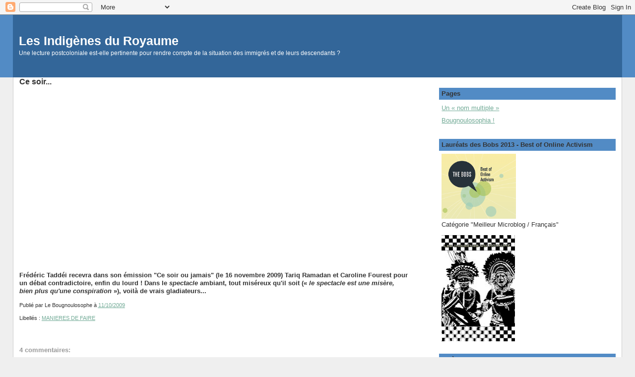

--- FILE ---
content_type: text/html; charset=UTF-8
request_url: https://bougnoulosophe.blogspot.com/2009/11/ce-soir.html
body_size: 10688
content:
<!DOCTYPE html>
<html dir='ltr' xmlns='http://www.w3.org/1999/xhtml' xmlns:b='http://www.google.com/2005/gml/b' xmlns:data='http://www.google.com/2005/gml/data' xmlns:expr='http://www.google.com/2005/gml/expr'>
<head>
<link href='https://www.blogger.com/static/v1/widgets/55013136-widget_css_bundle.css' rel='stylesheet' type='text/css'/>
<meta content='text/html; charset=UTF-8' http-equiv='Content-Type'/>
<meta content='blogger' name='generator'/>
<link href='https://bougnoulosophe.blogspot.com/favicon.ico' rel='icon' type='image/x-icon'/>
<link href='http://bougnoulosophe.blogspot.com/2009/11/ce-soir.html' rel='canonical'/>
<link rel="alternate" type="application/atom+xml" title="Les Indigènes du Royaume - Atom" href="https://bougnoulosophe.blogspot.com/feeds/posts/default" />
<link rel="alternate" type="application/rss+xml" title="Les Indigènes du Royaume - RSS" href="https://bougnoulosophe.blogspot.com/feeds/posts/default?alt=rss" />
<link rel="service.post" type="application/atom+xml" title="Les Indigènes du Royaume - Atom" href="https://www.blogger.com/feeds/35248291/posts/default" />

<link rel="alternate" type="application/atom+xml" title="Les Indigènes du Royaume - Atom" href="https://bougnoulosophe.blogspot.com/feeds/874396804253431371/comments/default" />
<!--Can't find substitution for tag [blog.ieCssRetrofitLinks]-->
<meta content='http://bougnoulosophe.blogspot.com/2009/11/ce-soir.html' property='og:url'/>
<meta content='Ce soir...' property='og:title'/>
<meta content='Frédéric Taddéi recevra dans son émission &quot;Ce soir ou jamais&quot; (le 16 novembre 2009) Tariq  Ramadan et Caroline Fourest pour un débat contrad...' property='og:description'/>
<title>Les Indigènes du Royaume: Ce soir...</title>
<style id='page-skin-1' type='text/css'><!--
/*
-----------------------------------------------
Blogger Template Style
Name:     Stretch Denim
Designer: Darren Delaye
URL:      www.DarrenDelaye.com
Date:     11 Jul 2006
-----------------------------------------------
*/
/* Variable definitions
====================
<Variable name="bgColor" description="Page Background Color"
type="color" default="#efefef">
<Variable name="textColor" description="Text Color"
type="color" default="#333333">
<Variable name="linkColor" description="Link Color"
type="color" default="#336699">
<Variable name="headerBgColor" description="Page Header Background Color"
type="color" default="#336699">
<Variable name="headerTextColor" description="Page Header Text Color"
type="color" default="#ffffff">
<Variable name="headerCornersColor" description="Page Header Corners Color"
type="color" default="#528bc5">
<Variable name="mainBgColor" description="Main Background Color"
type="color" default="#ffffff">
<Variable name="borderColor" description="Border Color"
type="color" default="#cccccc">
<Variable name="dateHeaderColor" description="Date Header Color"
type="color" default="#999999">
<Variable name="sidebarTitleBgColor" description="Sidebar Title Background Color"
type="color" default="#ffd595">
<Variable name="sidebarTitleTextColor" description="Sidebar Title Text Color"
type="color" default="#333333">
<Variable name="bodyFont" description="Text Font"
type="font" default="normal normal 100% Verdana, Arial, Sans-serif;">
<Variable name="headerFont" description="Page Header Font"
type="font" default="normal normal 210% Verdana, Arial, Sans-serif;">
<Variable name="startSide" description="Start side in blog language"
type="automatic" default="left">
<Variable name="endSide" description="End side in blog language"
type="automatic" default="right">
*/
body {
background: #efefef;
margin: 0;
padding: 0px;
font: x-small Verdana, Arial;
text-align: center;
color: #333333;
font-size/* */:/**/small;
font-size: /**/small;
}
a:link {
color: #71aa96;
}
a:visited {
color: #71aa96;
}
a img {
border-width: 0;
}
#outer-wrapper {
font: normal normal 100% Verdana, Arial, Sans-serif;;
}
/* Header
----------------------------------------------- */
#header-wrapper {
margin:0;
padding: 0;
background-color: #528bc5;
text-align: left;
}
#header {
margin: 0 2%;
background-color: #336699;
color: #ffffff;
padding: 0;
font: normal normal 189% Trebuchet, Trebuchet MS, Arial, sans-serif;
position: relative;
}
h1.title {
padding-top: 38px;
margin: 0 1% .1em;
line-height: 1.2em;
font-size: 100%;
}
h1.title a, h1.title a:visited {
color: #ffffff;
text-decoration: none;
}
#header .description {
display: block;
margin: 0 1%;
padding: 0 0 40px;
line-height: 1.4em;
font-size: 50%;
}
/* Content
----------------------------------------------- */
.clear {
clear: both;
}
#content-wrapper {
margin: 0 2%;
padding: 0 0 15px;
text-align: left;
background-color: #ffffff;
border: 1px solid #cccccc;
border-top: 0;
}
#main-wrapper {
margin-left: 1%;
width: 64%;
float: left;
background-color: #ffffff;
display: inline;       /* fix for doubling margin in IE */
word-wrap: break-word; /* fix for long text breaking sidebar float in IE */
overflow: hidden;      /* fix for long non-text content breaking IE sidebar float */
}
#sidebar-wrapper {
margin-right: 1%;
width: 29%;
float: right;
background-color: #ffffff;
display: inline;       /* fix for doubling margin in IE */
word-wrap: break-word; /* fix for long text breaking sidebar float in IE */
overflow: hidden;      /* fix for long non-text content breaking IE sidebar float */
}
/* Headings
----------------------------------------------- */
h2, h3 {
margin: 0;
}
/* Posts
----------------------------------------------- */
.date-header {
margin: 1.5em 0 0;
font-weight: normal;
color: #999999;
font-size: 100%;
}
.post {
margin: 0 0 1.5em;
padding-bottom: 1.5em;
}
.post-title {
margin: 0;
padding: 0;
font-size: 125%;
font-weight: bold;
line-height: 1.1em;
}
.post-title a, .post-title a:visited, .post-title strong {
text-decoration: none;
color: #333333;
font-weight: bold;
}
.post div {
margin: 0 0 .75em;
line-height: 1.3em;
}
.post-footer {
margin: -.25em 0 0;
color: #333333;
font-size: 87%;
}
.post-footer .span {
margin-right: .3em;
}
.post img, table.tr-caption-container {
padding: 4px;
border: 1px solid #cccccc;
}
.tr-caption-container img {
border: none;
padding: 0;
}
.post blockquote {
margin: 1em 20px;
}
.post blockquote p {
margin: .75em 0;
}
/* Comments
----------------------------------------------- */
#comments h4 {
margin: 1em 0;
color: #999999;
}
#comments h4 strong {
font-size: 110%;
}
#comments-block {
margin: 1em 0 1.5em;
line-height: 1.3em;
}
#comments-block dt {
margin: .5em 0;
}
#comments-block dd {
margin: .25em 0 0;
}
#comments-block dd.comment-footer {
margin: -.25em 0 2em;
line-height: 1.4em;
font-size: 78%;
}
#comments-block dd p {
margin: 0 0 .75em;
}
.deleted-comment {
font-style:italic;
color:gray;
}
.feed-links {
clear: both;
line-height: 2.5em;
}
#blog-pager-newer-link {
float: left;
}
#blog-pager-older-link {
float: right;
}
#blog-pager {
text-align: center;
}
/* Sidebar Content
----------------------------------------------- */
.sidebar h2 {
margin: 1.6em 0 .5em;
padding: 4px 5px;
background-color: #528bc5;
font-size: 100%;
color: #333333;
}
.sidebar ul {
margin: 0;
padding: 0;
list-style: none;
}
.sidebar li {
margin: 0;
padding-top: 0;
padding-right: 0;
padding-bottom: .5em;
padding-left: 15px;
text-indent: -15px;
line-height: 1.5em;
}
.sidebar {
color: #333333;
line-height:1.3em;
}
.sidebar .widget {
margin-bottom: 1em;
}
.sidebar .widget-content {
margin: 0 5px;
}
/* Profile
----------------------------------------------- */
.profile-img {
float: left;
margin-top: 0;
margin-right: 5px;
margin-bottom: 5px;
margin-left: 0;
padding: 4px;
border: 1px solid #cccccc;
}
.profile-data {
margin:0;
text-transform:uppercase;
letter-spacing:.1em;
font-weight: bold;
line-height: 1.6em;
font-size: 78%;
}
.profile-datablock {
margin:.5em 0 .5em;
}
.profile-textblock {
margin: 0.5em 0;
line-height: 1.6em;
}
/* Footer
----------------------------------------------- */
#footer {
clear: both;
text-align: center;
color: #333333;
}
#footer .widget {
margin:.5em;
padding-top: 20px;
font-size: 85%;
line-height: 1.5em;
text-align: left;
}
/** Page structure tweaks for layout editor wireframe */
body#layout #header {
width: 750px;
}

--></style>
<link href='https://www.blogger.com/dyn-css/authorization.css?targetBlogID=35248291&amp;zx=bef7b89d-0e33-4faf-a78b-bd51d1dac1ab' media='none' onload='if(media!=&#39;all&#39;)media=&#39;all&#39;' rel='stylesheet'/><noscript><link href='https://www.blogger.com/dyn-css/authorization.css?targetBlogID=35248291&amp;zx=bef7b89d-0e33-4faf-a78b-bd51d1dac1ab' rel='stylesheet'/></noscript>
<meta name='google-adsense-platform-account' content='ca-host-pub-1556223355139109'/>
<meta name='google-adsense-platform-domain' content='blogspot.com'/>

</head>
<body>
<div class='navbar section' id='navbar'><div class='widget Navbar' data-version='1' id='Navbar1'><script type="text/javascript">
    function setAttributeOnload(object, attribute, val) {
      if(window.addEventListener) {
        window.addEventListener('load',
          function(){ object[attribute] = val; }, false);
      } else {
        window.attachEvent('onload', function(){ object[attribute] = val; });
      }
    }
  </script>
<div id="navbar-iframe-container"></div>
<script type="text/javascript" src="https://apis.google.com/js/platform.js"></script>
<script type="text/javascript">
      gapi.load("gapi.iframes:gapi.iframes.style.bubble", function() {
        if (gapi.iframes && gapi.iframes.getContext) {
          gapi.iframes.getContext().openChild({
              url: 'https://www.blogger.com/navbar/35248291?po\x3d874396804253431371\x26origin\x3dhttps://bougnoulosophe.blogspot.com',
              where: document.getElementById("navbar-iframe-container"),
              id: "navbar-iframe"
          });
        }
      });
    </script><script type="text/javascript">
(function() {
var script = document.createElement('script');
script.type = 'text/javascript';
script.src = '//pagead2.googlesyndication.com/pagead/js/google_top_exp.js';
var head = document.getElementsByTagName('head')[0];
if (head) {
head.appendChild(script);
}})();
</script>
</div></div>
<div id='outer-wrapper'><div id='wrap2'>
<!-- skip links for text browsers -->
<span id='skiplinks' style='display:none;'>
<a href='#main'>skip to main </a> |
      <a href='#sidebar'>skip to sidebar</a>
</span>
<div id='header-wrapper'>
<div class='header section' id='header'><div class='widget Header' data-version='1' id='Header1'>
<div id='header-inner'>
<div class='titlewrapper'>
<h1 class='title'>
<a href='https://bougnoulosophe.blogspot.com/'>
Les Indigènes du Royaume
</a>
</h1>
</div>
<div class='descriptionwrapper'>
<p class='description'><span>Une lecture postcoloniale est-elle pertinente pour rendre compte de la situation des immigrés et de leurs descendants ?</span></p>
</div>
</div>
</div></div>
</div>
<div id='content-wrapper'>
<div id='crosscol-wrapper' style='text-align:center'>
<div class='crosscol no-items section' id='crosscol'></div>
</div>
<div id='main-wrapper'>
<div class='main section' id='main'><div class='widget Blog' data-version='1' id='Blog1'>
<div class='blog-posts hfeed'>

          <div class="date-outer">
        

          <div class="date-posts">
        
<div class='post-outer'>
<div class='post hentry'>
<a name='874396804253431371'></a>
<h3 class='post-title entry-title'>
<a href='https://bougnoulosophe.blogspot.com/2009/11/ce-soir.html'>Ce soir...</a>
</h3>
<div class='post-header-line-1'></div>
<div class='post-body entry-content'>
<p><p><object height="344" width="425"><param name="movie" value="//www.youtube.com/v/iLtKeyZcp-A&amp;hl=en&amp;fs=1&amp;rel=0&amp;color1=0x3a3a3a&amp;color2=0x999999"><param name="allowFullScreen" value="true"><param name="allowscriptaccess" value="always"><embed src="//www.youtube.com/v/iLtKeyZcp-A&amp;hl=en&amp;fs=1&amp;rel=0&amp;color1=0x3a3a3a&amp;color2=0x999999" type="application/x-shockwave-flash" allowscriptaccess="always" allowfullscreen="true" width="425" height="344"></embed></object></p><p></p><strong>Frédéric Taddéi recevra dans son émission "Ce soir ou jamais" (le 16 novembre 2009) Tariq</strong> <strong>Ramadan et Caroline Fourest pour un débat contradictoire, enfin du lourd ! Dans le <em>spectacle</em> ambiant, tout miséreux qu'il soit (&#171; <em>le spectacle est une misère, bien plus qu'une conspiration</em> &#187;), voilà de vrais gladiateurs...</strong></p>
<div style='clear: both;'></div>
</div>
<div class='post-footer'>
<p class='post-footer-line post-footer-line-1'><span class='post-author vcard'>
Publié par
<span class='fn'>Le Bougnoulosophe</span>
</span>
<span class='post-timestamp'>
à
<a class='timestamp-link' href='https://bougnoulosophe.blogspot.com/2009/11/ce-soir.html' rel='bookmark' title='permanent link'><abbr class='published' title='2009-11-10T12:52:00+01:00'>11/10/2009</abbr></a>
</span>
<span class='post-comment-link'>
</span>
<span class='post-icons'>
<span class='item-action'>
<a href='https://www.blogger.com/email-post/35248291/874396804253431371' title='Envoyer l&#39;article par e-mail'>
<span class='email-post-icon'>&#160;</span>
</a>
</span>
<span class='item-control blog-admin pid-753712752'>
<a href='https://www.blogger.com/post-edit.g?blogID=35248291&postID=874396804253431371&from=pencil' title='Modifier l&#39;article'>
<img alt='' class='icon-action' height='18' src='https://resources.blogblog.com/img/icon18_edit_allbkg.gif' width='18'/>
</a>
</span>
</span>
<span class='post-backlinks post-comment-link'>
</span>
</p>
<p class='post-footer-line post-footer-line-2'><span class='post-labels'>
Libellés :
<a href='https://bougnoulosophe.blogspot.com/search/label/MANIERES%20DE%20FAIRE' rel='tag'>MANIERES DE FAIRE</a>
</span>
</p>
<p class='post-footer-line post-footer-line-3'></p>
</div>
</div>
<div class='comments' id='comments'>
<a name='comments'></a>
<h4>4&#160;commentaires:</h4>
<div id='Blog1_comments-block-wrapper'>
<dl class='avatar-comment-indent' id='comments-block'>
<dt class='comment-author ' id='c7993992904918312356'>
<a name='c7993992904918312356'></a>
<div class="avatar-image-container avatar-stock"><span dir="ltr"><a href="https://www.blogger.com/profile/02468791328713014991" target="" rel="nofollow" onclick="" class="avatar-hovercard" id="av-7993992904918312356-02468791328713014991"><img src="//www.blogger.com/img/blogger_logo_round_35.png" width="35" height="35" alt="" title="Abdellatif Housni">

</a></span></div>
<a href='https://www.blogger.com/profile/02468791328713014991' rel='nofollow'>Abdellatif Housni</a>
a dit&#8230;
</dt>
<dd class='comment-body' id='Blog1_cmt-7993992904918312356'>
<p>
Pourrait-on avoir le titre de la chanson svp ?<br /><br />Merci<br /><br />@++
</p>
</dd>
<dd class='comment-footer'>
<span class='comment-timestamp'>
<a href='https://bougnoulosophe.blogspot.com/2009/11/ce-soir.html?showComment=1257956451657#c7993992904918312356' title='comment permalink'>
5:20 PM, novembre 11, 2009
</a>
<span class='item-control blog-admin pid-1823266689'>
<a class='comment-delete' href='https://www.blogger.com/comment/delete/35248291/7993992904918312356' title='Supprimer le commentaire'>
<img src='https://resources.blogblog.com/img/icon_delete13.gif'/>
</a>
</span>
</span>
</dd>
<dt class='comment-author ' id='c3901772664205769898'>
<a name='c3901772664205769898'></a>
<div class="avatar-image-container avatar-stock"><span dir="ltr"><img src="//resources.blogblog.com/img/blank.gif" width="35" height="35" alt="" title="Bozo">

</span></div>
Bozo
a dit&#8230;
</dt>
<dd class='comment-body' id='Blog1_cmt-3901772664205769898'>
<p>
Il s&#39;agit de Oxmo Puccino : &quot;L&#8217;un de nous deux&quot;...
</p>
</dd>
<dd class='comment-footer'>
<span class='comment-timestamp'>
<a href='https://bougnoulosophe.blogspot.com/2009/11/ce-soir.html?showComment=1257968512088#c3901772664205769898' title='comment permalink'>
8:41 PM, novembre 11, 2009
</a>
<span class='item-control blog-admin pid-802682268'>
<a class='comment-delete' href='https://www.blogger.com/comment/delete/35248291/3901772664205769898' title='Supprimer le commentaire'>
<img src='https://resources.blogblog.com/img/icon_delete13.gif'/>
</a>
</span>
</span>
</dd>
<dt class='comment-author ' id='c8768416664516394158'>
<a name='c8768416664516394158'></a>
<div class="avatar-image-container avatar-stock"><span dir="ltr"><img src="//resources.blogblog.com/img/blank.gif" width="35" height="35" alt="" title="Anonyme">

</span></div>
Anonyme
a dit&#8230;
</dt>
<dd class='comment-body' id='Blog1_cmt-8768416664516394158'>
<p>
http://monintimeconviction.wordpress.com
</p>
</dd>
<dd class='comment-footer'>
<span class='comment-timestamp'>
<a href='https://bougnoulosophe.blogspot.com/2009/11/ce-soir.html?showComment=1258030309802#c8768416664516394158' title='comment permalink'>
1:51 PM, novembre 12, 2009
</a>
<span class='item-control blog-admin pid-802682268'>
<a class='comment-delete' href='https://www.blogger.com/comment/delete/35248291/8768416664516394158' title='Supprimer le commentaire'>
<img src='https://resources.blogblog.com/img/icon_delete13.gif'/>
</a>
</span>
</span>
</dd>
<dt class='comment-author ' id='c1842182266295179759'>
<a name='c1842182266295179759'></a>
<div class="avatar-image-container avatar-stock"><span dir="ltr"><img src="//resources.blogblog.com/img/blank.gif" width="35" height="35" alt="" title="Anonyme">

</span></div>
Anonyme
a dit&#8230;
</dt>
<dd class='comment-body' id='Blog1_cmt-1842182266295179759'>
<p>
A découvrir : <br /><br />http://forum-tarikramadan.com/faq.php
</p>
</dd>
<dd class='comment-footer'>
<span class='comment-timestamp'>
<a href='https://bougnoulosophe.blogspot.com/2009/11/ce-soir.html?showComment=1258308794382#c1842182266295179759' title='comment permalink'>
7:13 PM, novembre 15, 2009
</a>
<span class='item-control blog-admin pid-802682268'>
<a class='comment-delete' href='https://www.blogger.com/comment/delete/35248291/1842182266295179759' title='Supprimer le commentaire'>
<img src='https://resources.blogblog.com/img/icon_delete13.gif'/>
</a>
</span>
</span>
</dd>
</dl>
</div>
<p class='comment-footer'>
<a href='https://www.blogger.com/comment/fullpage/post/35248291/874396804253431371' onclick='javascript:window.open(this.href, "bloggerPopup", "toolbar=0,location=0,statusbar=1,menubar=0,scrollbars=yes,width=640,height=500"); return false;'>Enregistrer un commentaire</a>
</p>
</div>
</div>

        </div></div>
      
</div>
<div class='blog-pager' id='blog-pager'>
<span id='blog-pager-newer-link'>
<a class='blog-pager-newer-link' href='https://bougnoulosophe.blogspot.com/2009/11/le-mib-la-vraie-association-historique.html' id='Blog1_blog-pager-newer-link' title='Article plus récent'>Article plus récent</a>
</span>
<span id='blog-pager-older-link'>
<a class='blog-pager-older-link' href='https://bougnoulosophe.blogspot.com/2009/11/comment-peut-on-etre-arabe.html' id='Blog1_blog-pager-older-link' title='Article plus ancien'>Article plus ancien</a>
</span>
<a class='home-link' href='https://bougnoulosophe.blogspot.com/'>Accueil</a>
</div>
<div class='clear'></div>
<div class='post-feeds'>
<div class='feed-links'>
Inscription à :
<a class='feed-link' href='https://bougnoulosophe.blogspot.com/feeds/874396804253431371/comments/default' target='_blank' type='application/atom+xml'>Publier les commentaires (Atom)</a>
</div>
</div>
</div></div>
</div>
<div id='sidebar-wrapper'>
<div class='sidebar section' id='sidebar'><div class='widget PageList' data-version='1' id='PageList1'>
<h2>Pages</h2>
<div class='widget-content'>
<ul>
<li>
<a href='https://bougnoulosophe.blogspot.com/p/un-nom-multiple.html'>Un &#171; nom multiple &#187;</a>
</li>
<li>
<a href='http://bougnoulosophe.blogspot.be/2010/11/bougnoulosophia.html'>Bougnoulosophia !</a>
</li>
</ul>
<div class='clear'></div>
</div>
</div><div class='widget Image' data-version='1' id='Image3'>
<h2>Lauréats des Bobs 2013 - Best of Online Activism</h2>
<div class='widget-content'>
<a href='http://thebobs.com/francais/category/2013/best-person-to-follow-french-2013/'>
<img alt='Lauréats des Bobs 2013 - Best of Online Activism' height='131' id='Image3_img' src='https://blogger.googleusercontent.com/img/b/R29vZ2xl/AVvXsEinftSboPsj95jxQFV6w9vQ9zb-vAnMsb4DOpInfFKCe_RtA5M-CCoF6wOaWAS4mbaiox1A0Vqu6ypSjyjBqD3DT8DKSoRxRpGWdjB_eTYB2GVA4VxRaOwxmicFaGiJMh_8I54W/s222/Bobs2013.png' width='150'/>
</a>
<br/>
<span class='caption'>Catégorie "Meilleur Microblog / Français"</span>
</div>
<div class='clear'></div>
</div><div class='widget Image' data-version='1' id='Image1'>
<div class='widget-content'>
<a href='http://bougnoulosophe.blogspot.com/'>
<img alt='' height='214' id='Image1_img' src='//2.bp.blogspot.com/_OniWxpf0Nxw/R_keSrAgU5I/AAAAAAAAAYU/XO_eg_aQF34/S214/les+indig%C3%A8nes.jpg' width='148'/>
</a>
<br/>
</div>
<div class='clear'></div>
</div><div class='widget Text' data-version='1' id='Text3'>
<h2 class='title'>D'où parlons-nous ?</h2>
<div class='widget-content'>
Nous croyons en la complexité du monde - Nous croyons à la lutte des classes - Nous croyons au caractère construit et multiple des <i><a href="http://traces.revues.org/155">i<u>dentités</u></a><span> </span></i>- Nous croyons qu&#8217;il existe une domination spécifique liée à l&#8217;identité qui double la domination de classe, mais ne coincide pas exactement avec elle - Nous croyons en un <em style="font-style: normal;">universalisme concret</em>, en acte, une co-construction <em style="font-style: normal;">en devenir</em>, où s&#8217;inscrirait la multiplicité de nos particularismes - Nous refusons de nous laisser piéger par des <a href="http://seen.li/3dgl" style="font-style: normal;"><em></em></a><em style="font-style: normal;"><a href="http://seen.li/3dgl">alternatives infernales</a> </em>- Nous ne croyons ni au fétichisme de l&#8217;Etat-nation ni aux bienfaits de la globalisation néo-libérale - Nous nous refusons tant à <em style="font-style: normal;"><a href="http://www.peripheries.net/article253.html">l&#8217;injonction mimétique</a></em> qu' à l&#8217;assignation identitaire - Nous nous refusons tant au chauvinisme qu'à la <a href="http://www.geocities.com/Paris/9440/lahaine.htm" style="font-style: normal;"><em>haine de soi </em></a>- Nous ne sommes ni un parti, ni une institution syndicale, nous sommes un <strong style="font-style: normal;"><a href="http://bougnoulosophe.blogspot.com/">mouvement social</a></strong> ...<br />
</div>
<div class='clear'></div>
</div><div class='widget Text' data-version='1' id='Text1'>
<h2 class='title'>Du postcolonial</h2>
<div class='widget-content'>
<p class="spip">  </p><p class="MsoNormal"></p><blockquote></blockquote> <span style=";font-family:&quot;;font-size:12;">&#171; </span><span style="font-weight: bold;"> Postcolonial &#187;</span>. Si le préfixe &#171; post &#187; ne renvoie pas à une lecture linéaire de l&#8217;histoire, pas plus qu'à une postérité par rapport à l&#8217;époque coloniale, la condition postcoloniale ne peut pas être pensée en dehors de cette expérience particulière. Ce préfixe, plutôt que d&#8217;indiquer une fracture ou une rupture entre le passé et le présent, signifie l&#8217;exact contraire, à savoir, l&#8217;impossibilité de son dépassement, étant donné les dynamiques néocoloniales qui ont caractérisé la plupart des processus historiques de décolonisation formelle. Il est donc le symbole de la persistance de la condition coloniale dans le monde global contemporain. <o:p></o:p><p></p>
</div>
<div class='clear'></div>
</div><div class='widget Image' data-version='1' id='Image2'>
<div class='widget-content'>
<img alt='' height='76' id='Image2_img' src='https://blogger.googleusercontent.com/img/b/R29vZ2xl/AVvXsEjHtF33iLWiLPzXhiLlzYOtzSpqr7qp2E1bM0kpjXs-eHj6reevADJrPV7yeBXVdUrVjNOX-ggbpWS3RRrZNhHwIEB_DXECKTYBJKv0CFw3m2LhkCcGGj7jxEGaD_6Pwi-cLZVAqw/s214/PETITE-PANTHER.gif' width='150'/>
<br/>
</div>
<div class='clear'></div>
</div><div class='widget TextList' data-version='1' id='TextList1'>
<h2>Bibliothèque postcoloniale</h2>
<div class='widget-content'>
<ul>
<li>"Après le colonialisme. Les conséquences culturelles de la globalisation" d'Arjun Appadurai</li>
<li>"Atlantique noir. Modernité et double conscience" de Paul Gilroy</li>
<li>"Critique de la raison nègre" d'Achille Mbembe </li>
<li>"Culture et Impérialisme" d'Edward Saïd</li>
<li>"De la postcolonie. Essai sur l&#8217;imagination politique dans l&#8217;Afrique contemporaine" de Achille Mbembe</li>
<li>"Identités et cultures" de Stuart Hall</li>
<li>"L'Orientalisme" d'Edward Saïd</li>
<li>"L'immigration ou les paradoxes de l'altérité" de Abdelmalek Sayad</li>
<li>"L'invention du quotidien" de Michel De Certeau</li>
<li>"Les Subalternes peuvent-elles parler?" de Gayatri Chakravorty Spivak</li>
<li>"Les lieux de la culture" de Homi K.Bhabba</li>
<li>"Peau noire, masques blancs" de Frantz Fanon</li>
<li>"Penser le postcolonial" (sous la direction) de Neil Lazarus</li>
<li>"Provincialiser l&#8217;Europe : la pensée postcoloniale et la différence historique" de Dipesh Chakrabarty </li>
<li>"Sortir de la grande nuit" d'Achille Mbembe</li>
<li>"The invention of Africa" de V.Y. Mudimbe</li>
<li>"Éloge de la créolité" de Patrick Chamoiseau, Raphaël Confiant, Jean Bernabé</li>
</ul>
<div class='clear'></div>
</div>
</div><div class='widget Text' data-version='1' id='Text2'>
<h2 class='title'>Manifeste !</h2>
<div class='widget-content'>
<p class="spip"></p><p class="MsoNormal"></p><blockquote></blockquote><span style="font-family:'Times New Roman';font-size:12;">&#171; </span>Nous nous livrerons ici à une analyse qui soit &#171;plus complexe que la &#8220;communauté&#8221; ; plus symbolique que la &#8220;société&#8221; ; plus chargée de connotations que le &#8220;pays&#8221; ; moins patriotique que la &#8220;patrie&#8221; ; plus rhétorique que la raison d&#8217;État ; plus mythologique que l&#8217;idéologie ; moins centrée que le citoyen ; plus collective que &#8220;le sujet&#8221; ; plus psychique que la civilité ; plus hybride dans l&#8217;articulation des différences et des identifications culturelles que ne peut le représenter une quelconque structuration hiérarchique ou binaire de l&#8217;antagonisme social. &#187; (Homi K.Bhabba)
</div>
<div class='clear'></div>
</div><div class='widget LinkList' data-version='1' id='LinkList1'>
<h2>Liens amis</h2>
<div class='widget-content'>
<ul>
<li><a href='http://fsqp.fr/'>Forum social des Quartiers populaires</a></li>
<li><a href='http://intercession.over-blog.org/'>Intercession</a></li>
<li><a href='http://www.montraykreyol.org/'>Montray Kréyol</a></li>
<li><a href='http://www.mouvements.info/'>Mouvements</a></li>
<li><a href='http://multitudes.samizdat.net/'>Multitudes</a></li>
<li><a href='http://www.vacarme.org/'>Vacarme</a></li>
</ul>
<div class='clear'></div>
</div>
</div><div class='widget HTML' data-version='1' id='HTML4'>
<h2 class='title'>Nous contacter</h2>
<div class='widget-content'>
<a href="http://www.facebook.com/profile.php?id=100001855917405 v=wall#!/profile.php?id=100001855917405&v=wall">indigenes.du.royaume@gmail.com</a>
</div>
<div class='clear'></div>
</div><div class='widget Profile' data-version='1' id='Profile1'>
<h2>Qui sommes-nous ?</h2>
<div class='widget-content'>
<a href='https://www.blogger.com/profile/04924208019069294963'><img alt='Ma photo' class='profile-img' height='80' src='//blogger.googleusercontent.com/img/b/R29vZ2xl/AVvXsEhwwc5ccMj6KxSj3uTuUfLyfnbSGw-d-S_OLcsP1rlsSW2C8kbVqIzUwvM5I6ZjuUZSDOxHjINDoa6RWSNY-i9-m2rTszPi5Cke1Pcob0haZaVxX7d0uu0Q_tUC0vjELg/s220/indigenes.jpg' width='56'/></a>
<dl class='profile-datablock'>
<dt class='profile-data'>
<a class='profile-name-link g-profile' href='https://www.blogger.com/profile/04924208019069294963' rel='author' style='background-image: url(//www.blogger.com/img/logo-16.png);'>
Le Bougnoulosophe
</a>
</dt>
<dd class='profile-textblock'>&quot;Je est un autre&quot;...et encore je simplifie!</dd>
</dl>
<a class='profile-link' href='https://www.blogger.com/profile/04924208019069294963' rel='author'>Afficher mon profil complet</a>
<div class='clear'></div>
</div>
</div><div class='widget HTML' data-version='1' id='HTML2'>
<h2 class='title'>Twitter</h2>
<div class='widget-content'>
<a class="twitter-timeline" href="https://twitter.com/bougnoulosophe" data-widget-id="422111333656440832">Tweets de @bougnoulosophe</a>
<script>!function(d,s,id){var js,fjs=d.getElementsByTagName(s)[0],p=/^http:/.test(d.location)?'http':'https';if(!d.getElementById(id)){js=d.createElement(s);js.id=id;js.src=p+"://platform.twitter.com/widgets.js";fjs.parentNode.insertBefore(js,fjs);}}(document,"script","twitter-wjs");</script>
</div>
<div class='clear'></div>
</div></div>
</div>
<!-- spacer for skins that want sidebar and main to be the same height-->
<div class='clear'>&#160;</div>
</div>
<!-- end content-wrapper -->
<div id='footer-wrapper'>
<div class='footer no-items section' id='footer'></div>
</div>
</div></div>
<!-- end outer-wrapper -->

<script type="text/javascript" src="https://www.blogger.com/static/v1/widgets/2792570969-widgets.js"></script>
<script type='text/javascript'>
window['__wavt'] = 'AOuZoY4cxp6r4XtgrHvQ28RvUCL7hOIDOg:1763854152107';_WidgetManager._Init('//www.blogger.com/rearrange?blogID\x3d35248291','//bougnoulosophe.blogspot.com/2009/11/ce-soir.html','35248291');
_WidgetManager._SetDataContext([{'name': 'blog', 'data': {'blogId': '35248291', 'title': 'Les Indig\xe8nes du Royaume', 'url': 'https://bougnoulosophe.blogspot.com/2009/11/ce-soir.html', 'canonicalUrl': 'http://bougnoulosophe.blogspot.com/2009/11/ce-soir.html', 'homepageUrl': 'https://bougnoulosophe.blogspot.com/', 'searchUrl': 'https://bougnoulosophe.blogspot.com/search', 'canonicalHomepageUrl': 'http://bougnoulosophe.blogspot.com/', 'blogspotFaviconUrl': 'https://bougnoulosophe.blogspot.com/favicon.ico', 'bloggerUrl': 'https://www.blogger.com', 'hasCustomDomain': false, 'httpsEnabled': true, 'enabledCommentProfileImages': true, 'gPlusViewType': 'FILTERED_POSTMOD', 'adultContent': false, 'analyticsAccountNumber': '', 'encoding': 'UTF-8', 'locale': 'fr', 'localeUnderscoreDelimited': 'fr', 'languageDirection': 'ltr', 'isPrivate': false, 'isMobile': false, 'isMobileRequest': false, 'mobileClass': '', 'isPrivateBlog': false, 'isDynamicViewsAvailable': true, 'feedLinks': '\x3clink rel\x3d\x22alternate\x22 type\x3d\x22application/atom+xml\x22 title\x3d\x22Les Indig\xe8nes du Royaume - Atom\x22 href\x3d\x22https://bougnoulosophe.blogspot.com/feeds/posts/default\x22 /\x3e\n\x3clink rel\x3d\x22alternate\x22 type\x3d\x22application/rss+xml\x22 title\x3d\x22Les Indig\xe8nes du Royaume - RSS\x22 href\x3d\x22https://bougnoulosophe.blogspot.com/feeds/posts/default?alt\x3drss\x22 /\x3e\n\x3clink rel\x3d\x22service.post\x22 type\x3d\x22application/atom+xml\x22 title\x3d\x22Les Indig\xe8nes du Royaume - Atom\x22 href\x3d\x22https://www.blogger.com/feeds/35248291/posts/default\x22 /\x3e\n\n\x3clink rel\x3d\x22alternate\x22 type\x3d\x22application/atom+xml\x22 title\x3d\x22Les Indig\xe8nes du Royaume - Atom\x22 href\x3d\x22https://bougnoulosophe.blogspot.com/feeds/874396804253431371/comments/default\x22 /\x3e\n', 'meTag': '', 'adsenseHostId': 'ca-host-pub-1556223355139109', 'adsenseHasAds': false, 'adsenseAutoAds': false, 'boqCommentIframeForm': true, 'loginRedirectParam': '', 'view': '', 'dynamicViewsCommentsSrc': '//www.blogblog.com/dynamicviews/4224c15c4e7c9321/js/comments.js', 'dynamicViewsScriptSrc': '//www.blogblog.com/dynamicviews/e62bb4d4d9187dd5', 'plusOneApiSrc': 'https://apis.google.com/js/platform.js', 'disableGComments': true, 'interstitialAccepted': false, 'sharing': {'platforms': [{'name': 'Obtenir le lien', 'key': 'link', 'shareMessage': 'Obtenir le lien', 'target': ''}, {'name': 'Facebook', 'key': 'facebook', 'shareMessage': 'Partager sur Facebook', 'target': 'facebook'}, {'name': 'BlogThis!', 'key': 'blogThis', 'shareMessage': 'BlogThis!', 'target': 'blog'}, {'name': 'X', 'key': 'twitter', 'shareMessage': 'Partager sur X', 'target': 'twitter'}, {'name': 'Pinterest', 'key': 'pinterest', 'shareMessage': 'Partager sur Pinterest', 'target': 'pinterest'}, {'name': 'E-mail', 'key': 'email', 'shareMessage': 'E-mail', 'target': 'email'}], 'disableGooglePlus': true, 'googlePlusShareButtonWidth': 0, 'googlePlusBootstrap': '\x3cscript type\x3d\x22text/javascript\x22\x3ewindow.___gcfg \x3d {\x27lang\x27: \x27fr\x27};\x3c/script\x3e'}, 'hasCustomJumpLinkMessage': true, 'jumpLinkMessage': 'Le texte dans sa totalit\xe9', 'pageType': 'item', 'postId': '874396804253431371', 'pageName': 'Ce soir...', 'pageTitle': 'Les Indig\xe8nes du Royaume: Ce soir...'}}, {'name': 'features', 'data': {}}, {'name': 'messages', 'data': {'edit': 'Modifier', 'linkCopiedToClipboard': 'Lien copi\xe9 dans le presse-papiers\xa0!', 'ok': 'OK', 'postLink': 'Publier le lien'}}, {'name': 'template', 'data': {'name': 'custom', 'localizedName': 'Personnaliser', 'isResponsive': false, 'isAlternateRendering': false, 'isCustom': true}}, {'name': 'view', 'data': {'classic': {'name': 'classic', 'url': '?view\x3dclassic'}, 'flipcard': {'name': 'flipcard', 'url': '?view\x3dflipcard'}, 'magazine': {'name': 'magazine', 'url': '?view\x3dmagazine'}, 'mosaic': {'name': 'mosaic', 'url': '?view\x3dmosaic'}, 'sidebar': {'name': 'sidebar', 'url': '?view\x3dsidebar'}, 'snapshot': {'name': 'snapshot', 'url': '?view\x3dsnapshot'}, 'timeslide': {'name': 'timeslide', 'url': '?view\x3dtimeslide'}, 'isMobile': false, 'title': 'Ce soir...', 'description': 'Fr\xe9d\xe9ric Tadd\xe9i recevra dans son \xe9mission \x22Ce soir ou jamais\x22 (le 16 novembre 2009) Tariq  Ramadan et Caroline Fourest pour un d\xe9bat contrad...', 'url': 'https://bougnoulosophe.blogspot.com/2009/11/ce-soir.html', 'type': 'item', 'isSingleItem': true, 'isMultipleItems': false, 'isError': false, 'isPage': false, 'isPost': true, 'isHomepage': false, 'isArchive': false, 'isLabelSearch': false, 'postId': 874396804253431371}}]);
_WidgetManager._RegisterWidget('_NavbarView', new _WidgetInfo('Navbar1', 'navbar', document.getElementById('Navbar1'), {}, 'displayModeFull'));
_WidgetManager._RegisterWidget('_HeaderView', new _WidgetInfo('Header1', 'header', document.getElementById('Header1'), {}, 'displayModeFull'));
_WidgetManager._RegisterWidget('_BlogView', new _WidgetInfo('Blog1', 'main', document.getElementById('Blog1'), {'cmtInteractionsEnabled': false, 'lightboxEnabled': true, 'lightboxModuleUrl': 'https://www.blogger.com/static/v1/jsbin/501380579-lbx__fr.js', 'lightboxCssUrl': 'https://www.blogger.com/static/v1/v-css/828616780-lightbox_bundle.css'}, 'displayModeFull'));
_WidgetManager._RegisterWidget('_PageListView', new _WidgetInfo('PageList1', 'sidebar', document.getElementById('PageList1'), {'title': 'Pages', 'links': [{'isCurrentPage': false, 'href': 'https://bougnoulosophe.blogspot.com/p/un-nom-multiple.html', 'id': '1271120203027705689', 'title': 'Un \xab nom multiple \xbb'}, {'isCurrentPage': false, 'href': 'http://bougnoulosophe.blogspot.be/2010/11/bougnoulosophia.html', 'title': 'Bougnoulosophia !'}], 'mobile': false, 'showPlaceholder': true, 'hasCurrentPage': false}, 'displayModeFull'));
_WidgetManager._RegisterWidget('_ImageView', new _WidgetInfo('Image3', 'sidebar', document.getElementById('Image3'), {'resize': false}, 'displayModeFull'));
_WidgetManager._RegisterWidget('_ImageView', new _WidgetInfo('Image1', 'sidebar', document.getElementById('Image1'), {'resize': false}, 'displayModeFull'));
_WidgetManager._RegisterWidget('_TextView', new _WidgetInfo('Text3', 'sidebar', document.getElementById('Text3'), {}, 'displayModeFull'));
_WidgetManager._RegisterWidget('_TextView', new _WidgetInfo('Text1', 'sidebar', document.getElementById('Text1'), {}, 'displayModeFull'));
_WidgetManager._RegisterWidget('_ImageView', new _WidgetInfo('Image2', 'sidebar', document.getElementById('Image2'), {'resize': false}, 'displayModeFull'));
_WidgetManager._RegisterWidget('_TextListView', new _WidgetInfo('TextList1', 'sidebar', document.getElementById('TextList1'), {}, 'displayModeFull'));
_WidgetManager._RegisterWidget('_TextView', new _WidgetInfo('Text2', 'sidebar', document.getElementById('Text2'), {}, 'displayModeFull'));
_WidgetManager._RegisterWidget('_LinkListView', new _WidgetInfo('LinkList1', 'sidebar', document.getElementById('LinkList1'), {}, 'displayModeFull'));
_WidgetManager._RegisterWidget('_HTMLView', new _WidgetInfo('HTML4', 'sidebar', document.getElementById('HTML4'), {}, 'displayModeFull'));
_WidgetManager._RegisterWidget('_ProfileView', new _WidgetInfo('Profile1', 'sidebar', document.getElementById('Profile1'), {}, 'displayModeFull'));
_WidgetManager._RegisterWidget('_HTMLView', new _WidgetInfo('HTML2', 'sidebar', document.getElementById('HTML2'), {}, 'displayModeFull'));
</script>
</body>
</html>